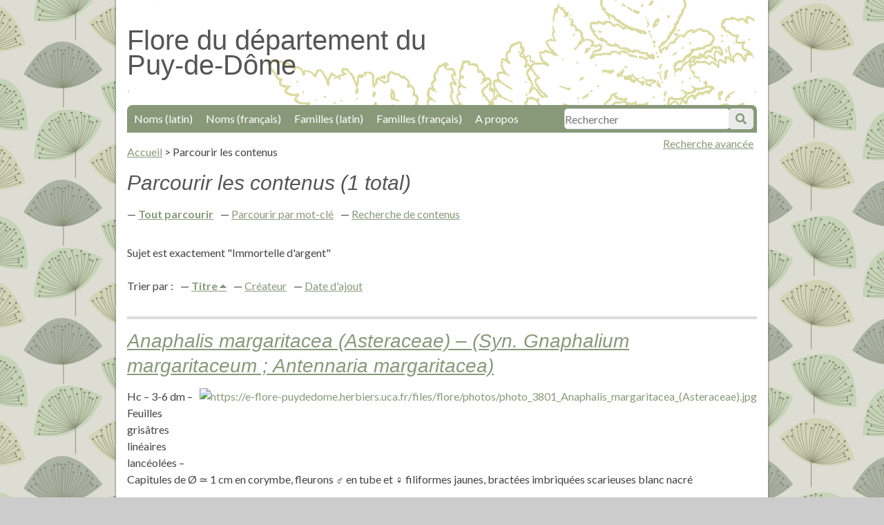

--- FILE ---
content_type: text/html; charset=utf-8
request_url: https://e-flore-puydedome.herbiers.uca.fr/items/browse?search=&advanced%5B0%5D%5Belement_id%5D=49&advanced%5B0%5D%5Bterms%5D=Immortelle+d%27argent&advanced%5B0%5D%5Btype%5D=is+exactly&submit_search=Recherches+de+contenus&sort_field=Dublin+Core%2CTitle
body_size: 3116
content:
<!DOCTYPE html>
<html lang="fr">
<head>
    <meta charset="utf-8">
    <meta name="viewport" content="width=device-width, initial-scale=1"/>
    
        <title>Parcourir les contenus &middot; Flore du département du Puy-de-Dôme</title>

    <link rel="alternate" type="application/rss+xml" title="Flux RSS Omeka" href="/items/browse?search=&amp;advanced%5B0%5D%5Belement_id%5D=49&amp;advanced%5B0%5D%5Bterms%5D=Immortelle+d%27argent&amp;advanced%5B0%5D%5Btype%5D=is+exactly&amp;sort_field=Dublin+Core%2CTitle&amp;output=rss2" /><link rel="alternate" type="application/atom+xml" title="Flux Atom Omeka" href="/items/browse?search=&amp;advanced%5B0%5D%5Belement_id%5D=49&amp;advanced%5B0%5D%5Bterms%5D=Immortelle+d%27argent&amp;advanced%5B0%5D%5Btype%5D=is+exactly&amp;sort_field=Dublin+Core%2CTitle&amp;output=atom" />
    <!-- Plugin Stuff -->
    
    <!-- Stylesheets -->
    <link href="/application/views/scripts/css/public.css?v=3.1" media="screen" rel="stylesheet" type="text/css" >
<link href="//fonts.googleapis.com/css?family=Lato:400,700,400italic,700italic" media="all" rel="stylesheet" type="text/css" >
<link href="/application/views/scripts/css/iconfonts.css?v=3.1" media="all" rel="stylesheet" type="text/css" >
<link href="/themes/bcu/css/style.css?v=3.1" media="all" rel="stylesheet" type="text/css" >
<link href="/themes/bcu/css/lightbox.css?v=3.1" media="all" rel="stylesheet" type="text/css" >
    <!-- JavaScripts -->
    <script type="text/javascript" src="//ajax.googleapis.com/ajax/libs/jquery/3.6.0/jquery.min.js"></script>
<script type="text/javascript">
    //<!--
    window.jQuery || document.write("<script type=\"text\/javascript\" src=\"\/application\/views\/scripts\/javascripts\/vendor\/jquery.js?v=3.1\" charset=\"utf-8\"><\/script>")    //-->
</script>
<script type="text/javascript" src="//ajax.googleapis.com/ajax/libs/jqueryui/1.12.1/jquery-ui.min.js"></script>
<script type="text/javascript">
    //<!--
    window.jQuery.ui || document.write("<script type=\"text\/javascript\" src=\"\/application\/views\/scripts\/javascripts\/vendor\/jquery-ui.js?v=3.1\" charset=\"utf-8\"><\/script>")    //-->
</script>
<script type="text/javascript" src="/application/views/scripts/javascripts/vendor/jquery.ui.touch-punch.js"></script>
<script type="text/javascript">
    //<!--
    jQuery.noConflict();    //-->
</script>
<script type="text/javascript" src="/themes/bcu/javascripts/jquery-accessibleMegaMenu.js?v=3.1"></script>
<script type="text/javascript" src="/themes/bcu/javascripts/minimalist.js?v=3.1"></script>
<script type="text/javascript" src="/application/views/scripts/javascripts/globals.js?v=3.1"></script>    <script src="https://e-flore-puydedome.herbiers.uca.fr/themes/bcu/javascripts/piwik.js"></script>
</head>

<body class="items browse">
<div id="container">
    <a href="#content" id="skipnav">Passer au contenu principal</a>
        <div id="wrap">

        <header role="banner">

            
            
            <div id="site-title"><h1><a href="https://e-flore-puydedome.herbiers.uca.fr" accesskey="1">Flore du département du Puy-de-Dôme</a>
</h1></div>

            <div id="search-container" role="search">
                                <form id="search-form" name="search-form" action="/search" aria-label="Recherche" method="get">    <input type="text" name="query" id="query" value="" title="Recherche" accesskey="4" placeholder="Rechercher">            <input type="hidden" name="query_type" value="keyword" id="query_type">                <input type="hidden" name="record_types[]" value="Item" id="record_types">                <input type="hidden" name="record_types[]" value="SimplePagesPage" id="record_types">                <button name="submit_search" id="submit_search" type="submit" value="Soumettre">Soumettre</button></form>
                            </div>
           <span id="adv-search-link"><a href="https://e-flore-puydedome.herbiers.uca.fr/items/search">Recherche avancée</a></span>

            <nav id="top-nav" role="navigation">
                <ul class="navigation">
    <li>
        <a href="/subject-by-collection?collection=1&amp;dc_field=title">Noms (latin)</a>
    </li>
    <li>
        <a href="/subject-by-collection?collection=1&amp;dc_field=subject">Noms (français)</a>
    </li>
    <li>
        <a href="/subject-by-collection?collection=1&amp;dc_field=contributor">Familles (latin)</a>
    </li>
    <li>
        <a href="/subject-by-collection?collection=1&amp;dc_field=date">Familles (français)</a>
    </li>
    <li>
        <a href="/a-propos">A propos</a>
    </li>
</ul>            </nav>



        </header>
        <main role="main">
        <article id="content"  accesskey="s" tabindex="-1">

            <nav id="breadcrumb" role="navigation">
	<ul>
		<li><a href="https://e-flore-puydedome.herbiers.uca.fr">Accueil</a></li>
		 > <li>Parcourir les contenus</li>
</ul>
</nav>

<h1>Parcourir les contenus (1 total)</h1>

<nav class="items-nav navigation secondary-nav">
    <ul class="navigation">
    <li class="active">
        <a href="/items/browse">Tout parcourir</a>
    </li>
    <li>
        <a href="/items/tags">Parcourir par mot-clé</a>
    </li>
    <li>
        <a href="/items/search">Recherche de contenus</a>
    </li>
</ul></nav>

<div id="item-filters"><ul><li class="advanced">Sujet est exactement &quot;Immortelle d&#039;argent&quot;</li></ul></div>


<div id="sort-links">
    <span class="sort-label">Trier par :</span><ul id="sort-links-list"><li class="sorting asc" ><a href="/items/browse?search=&amp;advanced%5B0%5D%5Belement_id%5D=49&amp;advanced%5B0%5D%5Bterms%5D=Immortelle+d%27argent&amp;advanced%5B0%5D%5Btype%5D=is+exactly&amp;submit_search=Recherches+de+contenus&amp;sort_field=Dublin+Core%2CTitle&amp;sort_dir=d">Titre <span aria-label="Sorting ascending" title="Sorting ascending"></span></a></li><li  ><a href="/items/browse?search=&amp;advanced%5B0%5D%5Belement_id%5D=49&amp;advanced%5B0%5D%5Bterms%5D=Immortelle+d%27argent&amp;advanced%5B0%5D%5Btype%5D=is+exactly&amp;submit_search=Recherches+de+contenus&amp;sort_field=Dublin+Core%2CCreator">Créateur <span aria-label="Sort ascending" title="Sort ascending"></span></a></li><li  ><a href="/items/browse?search=&amp;advanced%5B0%5D%5Belement_id%5D=49&amp;advanced%5B0%5D%5Bterms%5D=Immortelle+d%27argent&amp;advanced%5B0%5D%5Btype%5D=is+exactly&amp;submit_search=Recherches+de+contenus&amp;sort_field=added">Date d'ajout <span aria-label="Sort ascending" title="Sort ascending"></span></a></li></ul></div>


<div class="item hentry">
    <h2><a href="/items/show/39931" class="permalink">Anaphalis margaritacea (Asteraceae) – (Syn. Gnaphalium margaritaceum ; Antennaria margaritacea)</a></h2>
    <div class="item-meta">
        <div class="item-img">
        <a href="/items/show/39931"><img src="https://e-flore-puydedome.herbiers.uca.fr/files/square_thumbnails/1/39931/photo_3801_Anaphalis_margaritacea_[Asteraceae].jpg" alt="https://e-flore-puydedome.herbiers.uca.fr/files/flore/photos/photo_3801_Anaphalis_margaritacea_(Asteraceae).jpg" title="https://e-flore-puydedome.herbiers.uca.fr/files/flore/photos/photo_3801_Anaphalis_margaritacea_(Asteraceae).jpg"></a>    </div>
    
        <div class="item-description">
        Hc – 3-6 dm – Feuilles grisâtres linéaires lancéolées – Capitules de Ø ≃ 1 cm en corymbe, fleurons ♂ en tube et ♀ filiformes jaunes, bractées imbriquées scarieuses blanc nacré    </div>
    
    
    <span class="Z3988" title="ctx_ver=Z39.88-2004&amp;rft_val_fmt=info%3Aofi%2Ffmt%3Akev%3Amtx%3Adc&amp;rfr_id=info%3Asid%2Fomeka.org%3Agenerator&amp;rft.creator=Jean-Louis+Lamaison&amp;rft.contributor=Asteraceae&amp;rft.subject=Immortelle+d%27argent+&amp;rft.description=Hc+%E2%80%93+3-6+dm+%E2%80%93+Feuilles+gris%C3%A2tres+lin%C3%A9aires+lanc%C3%A9ol%C3%A9es+%E2%80%93+Capitules+de+%C3%98+%E2%89%83+1+cm+en+corymbe%2C+fleurons+%E2%99%82+en+tube+et+%E2%99%80+filiformes+jaunes%2C+bract%C3%A9es+imbriqu%C3%A9es+scarieuses+blanc+nacr%C3%A9&amp;rft.publisher=Herbiers+universitaires+de+Clermont-Ferrand&amp;rft.date=Ast%C3%A9rac%C3%A9es&amp;rft.format=jpg&amp;rft.source=Biblioth%C3%A8que+Clermont+Universit%C3%A9&amp;rft.language=fre&amp;rft.coverage=jll+%28M+Frain%29+%E2%80%93+IX+%E2%80%93+parc+thermal+%E2%80%93+F+63+Chamali%C3%A8res&amp;rft.rights=Domaine+public&amp;rft.title=Anaphalis+margaritacea+%28Asteraceae%29+%E2%80%93+%28Syn.+Gnaphalium+margaritaceum+%3B+Antennaria+margaritacea%29&amp;rft.type=Still+Image&amp;rft.identifier=https%3A%2F%2Fe-flore-puydedome.herbiers.uca.fr%2Fitems%2Fshow%2F39931" aria-hidden="true"></span>
    </div><!-- end class="item-meta" -->
</div><!-- end class="item hentry" -->


<div id="outputs">
    <span class="outputs-label">Formats de sortie </span>
                <p id="output-format-list">
        <a href="/items/browse?search=&amp;advanced%5B0%5D%5Belement_id%5D=49&amp;advanced%5B0%5D%5Bterms%5D=Immortelle+d%27argent&amp;advanced%5B0%5D%5Btype%5D=is+exactly&amp;submit_search=Recherches+de+contenus&amp;sort_field=Dublin+Core%2CTitle&amp;output=atom">atom</a>, <a href="/items/browse?search=&amp;advanced%5B0%5D%5Belement_id%5D=49&amp;advanced%5B0%5D%5Bterms%5D=Immortelle+d%27argent&amp;advanced%5B0%5D%5Btype%5D=is+exactly&amp;submit_search=Recherches+de+contenus&amp;sort_field=Dublin+Core%2CTitle&amp;output=dcmes-xml">dcmes-xml</a>, <a href="/items/browse?search=&amp;advanced%5B0%5D%5Belement_id%5D=49&amp;advanced%5B0%5D%5Bterms%5D=Immortelle+d%27argent&amp;advanced%5B0%5D%5Btype%5D=is+exactly&amp;submit_search=Recherches+de+contenus&amp;sort_field=Dublin+Core%2CTitle&amp;output=json">json</a>, <a href="/items/browse?search=&amp;advanced%5B0%5D%5Belement_id%5D=49&amp;advanced%5B0%5D%5Bterms%5D=Immortelle+d%27argent&amp;advanced%5B0%5D%5Btype%5D=is+exactly&amp;submit_search=Recherches+de+contenus&amp;sort_field=Dublin+Core%2CTitle&amp;output=omeka-xml">omeka-xml</a>, <a href="/items/browse?search=&amp;advanced%5B0%5D%5Belement_id%5D=49&amp;advanced%5B0%5D%5Bterms%5D=Immortelle+d%27argent&amp;advanced%5B0%5D%5Btype%5D=is+exactly&amp;submit_search=Recherches+de+contenus&amp;sort_field=Dublin+Core%2CTitle&amp;output=rss2">rss2</a>        </p>
    </div>


        </article>
         </main>
        <footer role="contentinfo">

            <nav id="bottom-nav" role="navigation">
                <ul class="navigation">
    <li>
        <a href="/subject-by-collection?collection=1&amp;dc_field=title">Noms (latin)</a>
    </li>
    <li>
        <a href="/subject-by-collection?collection=1&amp;dc_field=subject">Noms (français)</a>
    </li>
    <li>
        <a href="/subject-by-collection?collection=1&amp;dc_field=contributor">Familles (latin)</a>
    </li>
    <li>
        <a href="/subject-by-collection?collection=1&amp;dc_field=date">Familles (français)</a>
    </li>
    <li>
        <a href="/a-propos">A propos</a>
    </li>
</ul>				<br />
				<li><a href="/contact" accesskey="7">Demande de contact</a></li>
				<li><a href="/accessibilite" accesskey="0">Accessibilité</a></li>
				<li><a href="/plandusite" accesskey="3">Plan du site</a>
          <li><a href="/confidentialite" >Politique de confidentialité</a>
            </nav>

            <div id="footer-text">
                                            </div>

            
			<div id="logos">
				<span><a href="https://www.uca.fr/"><img src="https://e-flore-puydedome.herbiers.uca.fr/files/fichiers-illustrations/logo-uca.png" /></a></span>
				<span><a href="http://herbiers.uca.fr/"><img src="https://e-flore-puydedome.herbiers.uca.fr/files/fichiers-illustrations/logo-univege.png" /></a></span>
				<span><a href="https://bu.uca.fr/"><img width="70" src="https://e-flore-puydedome.herbiers.uca.fr/files/fichiers-illustrations/logo-bu.png" /></a></span>


			</div>
        </footer>

    </div><!-- end wrap -->
	<script type="text/javascript" src="https://e-flore-puydedome.herbiers.uca.fr/themes/bcu/javascripts/lightbox.js"></script>
    <script>
    jQuery(document).ready(function() {

        Omeka.showAdvancedForm();
        Omeka.skipNav();
        Omeka.megaMenu('#top-nav');
    });
    </script>
</div><!-- end container -->

</body>
</html>
